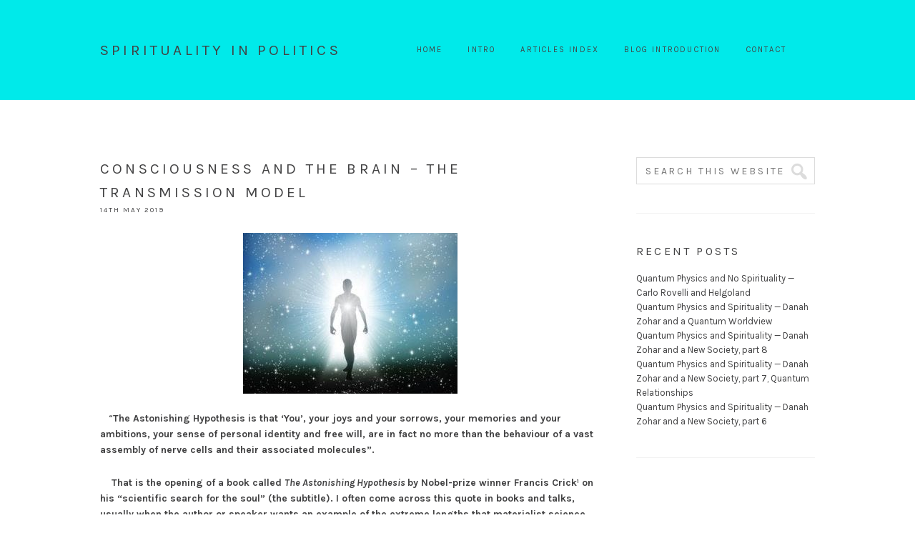

--- FILE ---
content_type: text/html; charset=UTF-8
request_url: http://spiritualityinpolitics.com/consciousness-and-the-brain-the-transmission-model/
body_size: 40817
content:
<!DOCTYPE html>
<html lang="en-GB">
<head >
<meta charset="UTF-8" />
<title>Consciousness and the Brain – the Transmission Model | Spirituality In Politics</title><meta name="viewport" content="width=device-width, initial-scale=1" />

<!-- All in One SEO Pack 2.3.15.3 by Michael Torbert of Semper Fi Web Design[69,136] -->
<link rel="canonical" href="http://spiritualityinpolitics.com/consciousness-and-the-brain-the-transmission-model/" />
<!-- /all in one seo pack -->
<link rel='dns-prefetch' href='//fonts.googleapis.com' />
<link rel='dns-prefetch' href='//s.w.org' />
<link rel="alternate" type="application/rss+xml" title="Spirituality In Politics &raquo; Feed" href="http://spiritualityinpolitics.com/feed/" />
<link rel="alternate" type="application/rss+xml" title="Spirituality In Politics &raquo; Comments Feed" href="http://spiritualityinpolitics.com/comments/feed/" />
<link rel="alternate" type="application/rss+xml" title="Spirituality In Politics &raquo; Consciousness and the Brain &#8211; the Transmission Model Comments Feed" href="http://spiritualityinpolitics.com/consciousness-and-the-brain-the-transmission-model/feed/" />
		<script type="text/javascript">
			window._wpemojiSettings = {"baseUrl":"https:\/\/s.w.org\/images\/core\/emoji\/2.3\/72x72\/","ext":".png","svgUrl":"https:\/\/s.w.org\/images\/core\/emoji\/2.3\/svg\/","svgExt":".svg","source":{"concatemoji":"http:\/\/spiritualityinpolitics.com\/wp-includes\/js\/wp-emoji-release.min.js?ver=4.8.25"}};
			!function(t,a,e){var r,i,n,o=a.createElement("canvas"),l=o.getContext&&o.getContext("2d");function c(t){var e=a.createElement("script");e.src=t,e.defer=e.type="text/javascript",a.getElementsByTagName("head")[0].appendChild(e)}for(n=Array("flag","emoji4"),e.supports={everything:!0,everythingExceptFlag:!0},i=0;i<n.length;i++)e.supports[n[i]]=function(t){var e,a=String.fromCharCode;if(!l||!l.fillText)return!1;switch(l.clearRect(0,0,o.width,o.height),l.textBaseline="top",l.font="600 32px Arial",t){case"flag":return(l.fillText(a(55356,56826,55356,56819),0,0),e=o.toDataURL(),l.clearRect(0,0,o.width,o.height),l.fillText(a(55356,56826,8203,55356,56819),0,0),e===o.toDataURL())?!1:(l.clearRect(0,0,o.width,o.height),l.fillText(a(55356,57332,56128,56423,56128,56418,56128,56421,56128,56430,56128,56423,56128,56447),0,0),e=o.toDataURL(),l.clearRect(0,0,o.width,o.height),l.fillText(a(55356,57332,8203,56128,56423,8203,56128,56418,8203,56128,56421,8203,56128,56430,8203,56128,56423,8203,56128,56447),0,0),e!==o.toDataURL());case"emoji4":return l.fillText(a(55358,56794,8205,9794,65039),0,0),e=o.toDataURL(),l.clearRect(0,0,o.width,o.height),l.fillText(a(55358,56794,8203,9794,65039),0,0),e!==o.toDataURL()}return!1}(n[i]),e.supports.everything=e.supports.everything&&e.supports[n[i]],"flag"!==n[i]&&(e.supports.everythingExceptFlag=e.supports.everythingExceptFlag&&e.supports[n[i]]);e.supports.everythingExceptFlag=e.supports.everythingExceptFlag&&!e.supports.flag,e.DOMReady=!1,e.readyCallback=function(){e.DOMReady=!0},e.supports.everything||(r=function(){e.readyCallback()},a.addEventListener?(a.addEventListener("DOMContentLoaded",r,!1),t.addEventListener("load",r,!1)):(t.attachEvent("onload",r),a.attachEvent("onreadystatechange",function(){"complete"===a.readyState&&e.readyCallback()})),(r=e.source||{}).concatemoji?c(r.concatemoji):r.wpemoji&&r.twemoji&&(c(r.twemoji),c(r.wpemoji)))}(window,document,window._wpemojiSettings);
		</script>
		<style type="text/css">
img.wp-smiley,
img.emoji {
	display: inline !important;
	border: none !important;
	box-shadow: none !important;
	height: 1em !important;
	width: 1em !important;
	margin: 0 .07em !important;
	vertical-align: -0.1em !important;
	background: none !important;
	padding: 0 !important;
}
</style>
<link rel='stylesheet' id='simply-pro-theme-css'  href='http://spiritualityinpolitics.com/wp-content/themes/simply-pro/style.css?ver=1.0.0' type='text/css' media='all' />
<link rel='stylesheet' id='contact-form-7-css'  href='http://spiritualityinpolitics.com/wp-content/plugins/contact-form-7/includes/css/styles.css?ver=4.8.1' type='text/css' media='all' />
<link rel='stylesheet' id='social-widget-css'  href='http://spiritualityinpolitics.com/wp-content/plugins/social-media-widget/social_widget.css?ver=4.8.25' type='text/css' media='all' />
<link rel='stylesheet' id='wspsc-style-css'  href='http://spiritualityinpolitics.com/wp-content/plugins/wordpress-simple-paypal-shopping-cart/wp_shopping_cart_style.css?ver=4.3.6' type='text/css' media='all' />
<link rel='stylesheet' id='dashicons-css'  href='http://spiritualityinpolitics.com/wp-includes/css/dashicons.min.css?ver=4.8.25' type='text/css' media='all' />
<link rel='stylesheet' id='fonts-css'  href='http://fonts.googleapis.com/css?family=Karla%3A400%2C400italic%2C700%2C700italic&#038;ver=4.8.25' type='text/css' media='all' />
<script type='text/javascript' src='http://spiritualityinpolitics.com/wp-includes/js/jquery/jquery.js?ver=1.12.4'></script>
<script type='text/javascript' src='http://spiritualityinpolitics.com/wp-includes/js/jquery/jquery-migrate.min.js?ver=1.4.1'></script>
<!--[if lt IE 9]>
<script type='text/javascript' src='http://spiritualityinpolitics.com/wp-content/themes/genesis/lib/js/html5shiv.js?ver=3.7.3'></script>
<![endif]-->
<link rel='https://api.w.org/' href='http://spiritualityinpolitics.com/wp-json/' />
<link rel="EditURI" type="application/rsd+xml" title="RSD" href="http://spiritualityinpolitics.com/xmlrpc.php?rsd" />
<link rel="wlwmanifest" type="application/wlwmanifest+xml" href="http://spiritualityinpolitics.com/wp-includes/wlwmanifest.xml" /> 
<link rel='prev' title='Is There Life After Death? — an Interesting ‘Anecdote’' href='http://spiritualityinpolitics.com/is-there-life-after-death%e2%80%8a-%e2%80%8aan-interesting-anecdote/' />
<link rel='next' title='The Reality of ESP — part 1' href='http://spiritualityinpolitics.com/the-reality-of-esp%e2%80%8a-%e2%80%8apart-1/' />
<meta name="generator" content="WordPress 4.8.25" />
<link rel='shortlink' href='http://spiritualityinpolitics.com/?p=2883' />
<link rel="alternate" type="application/json+oembed" href="http://spiritualityinpolitics.com/wp-json/oembed/1.0/embed?url=http%3A%2F%2Fspiritualityinpolitics.com%2Fconsciousness-and-the-brain-the-transmission-model%2F" />
<link rel="alternate" type="text/xml+oembed" href="http://spiritualityinpolitics.com/wp-json/oembed/1.0/embed?url=http%3A%2F%2Fspiritualityinpolitics.com%2Fconsciousness-and-the-brain-the-transmission-model%2F&#038;format=xml" />

<!-- WP Simple Shopping Cart plugin v4.3.6 - https://www.tipsandtricks-hq.com/wordpress-simple-paypal-shopping-cart-plugin-768/ -->

	<script type="text/javascript">
	<!--
	//
	function ReadForm (obj1, tst) 
	{ 
	    // Read the user form
	    var i,j,pos;
	    val_total="";val_combo="";		
	
	    for (i=0; i<obj1.length; i++) 
	    {     
	        // run entire form
	        obj = obj1.elements[i];           // a form element
	
	        if (obj.type == "select-one") 
	        {   // just selects
	            if (obj.name == "quantity" ||
	                obj.name == "amount") continue;
		        pos = obj.selectedIndex;        // which option selected
		        val = obj.options[pos].value;   // selected value
		        val_combo = val_combo + " (" + val + ")";
	        }
	    }
		// Now summarize everything we have processed above
		val_total = obj1.product_tmp.value + val_combo;
		obj1.wspsc_product.value = val_total;
	}
	//-->
	</script><link rel="icon" href="http://spiritualityinpolitics.com/wp-content/themes/genesis/images/favicon.ico" />
<link rel="pingback" href="http://spiritualityinpolitics.com/xmlrpc.php" />
<style type="text/css">

a,
.genesis-nav-menu > li a,
.genesis-nav-menu .current-menu-item > a,
.genesis-nav-menu .sub-menu > li a,
.archive-pagination li a {
    color: ;
}

a:hover,
.genesis-nav-menu > li a:hover,
.genesis-nav-menu .current-menu-item > a:hover,
.genesis-nav-menu .sub-menu > li a:hover,
.genesis-nav-menu .sub-menu .current-menu-item > a:hover,
.archive-pagination li a:hover {
    color: ;
}

a:visited {
    color: ;
}

button,
input[type="button"],
input[type="reset"],
input[type="submit"],
.button {
    background: ;
    color: ;
    border-color: ;
}

button:hover,
input:hover[type="button"],
input:hover[type="reset"],
input:hover[type="submit"],
.button:hover {
    background: ;
    border-color: ;
}

.styledSelect:active,
.styledSelect.active,
input:focus,
textarea:focus {
    border-color: ;
}

.site-header {
    background: #00eaea;
}

.site-header .site-title a {
    color: ;
}

.site-header .genesis-nav-menu > li > a,
.icon-responsive-nav {
    color: ;
}

.genesis-nav-menu > li a:hover,
.genesis-nav-menu .current-menu-item > a:hover,
.genesis-nav-menu .sub-menu > li a:hover,
.genesis-nav-menu .sub-menu .current-menu-item > a:hover,
.archive-pagination li a:hover {
    color: ;
}

.site-footer,
.footer-widgets {
    background: ;
    color: ;
}

</style>
</head>
<body class="post-template-default single single-post postid-2883 single-format-standard header-full-width content-sidebar" itemscope itemtype="https://schema.org/WebPage"><div class="site-container"><header class="site-header" itemscope itemtype="https://schema.org/WPHeader"><div class="wrap"><div class="title-area"><p class="site-title" itemprop="headline"><a href="http://spiritualityinpolitics.com/">Spirituality In Politics</a></p></div><nav class="nav-primary" itemscope itemtype="https://schema.org/SiteNavigationElement"><div class="wrap"><ul id="menu-top-menu" class="menu genesis-nav-menu menu-primary"><li id="menu-item-31" class="menu-item menu-item-type-custom menu-item-object-custom menu-item-home menu-item-31"><a href="http://spiritualityinpolitics.com/" itemprop="url"><span itemprop="name">Home</span></a></li>
<li id="menu-item-32" class="menu-item menu-item-type-post_type menu-item-object-page menu-item-32"><a href="http://spiritualityinpolitics.com/about/" itemprop="url"><span itemprop="name">Intro</span></a></li>
<li id="menu-item-455" class="menu-item menu-item-type-post_type menu-item-object-page menu-item-has-children menu-item-455"><a href="http://spiritualityinpolitics.com/articles-2/" itemprop="url"><span itemprop="name">Articles Index</span></a>
<ul  class="sub-menu">
	<li id="menu-item-76" class="menu-item menu-item-type-post_type menu-item-object-page menu-item-has-children menu-item-76"><a href="http://spiritualityinpolitics.com/articles/" itemprop="url"><span itemprop="name">Introductory</span></a>
	<ul  class="sub-menu">
		<li id="menu-item-426" class="menu-item menu-item-type-post_type menu-item-object-page menu-item-426"><a href="http://spiritualityinpolitics.com/1-metaphysics-in-a-spiritual-society/" itemprop="url"><span itemprop="name">1. Metaphysics in a Spiritual Society</span></a></li>
		<li id="menu-item-425" class="menu-item menu-item-type-post_type menu-item-object-page menu-item-425"><a href="http://spiritualityinpolitics.com/2-the-spirit-of-guidance/" itemprop="url"><span itemprop="name">2. The Spirit of Guidance</span></a></li>
		<li id="menu-item-424" class="menu-item menu-item-type-post_type menu-item-object-page menu-item-424"><a href="http://spiritualityinpolitics.com/3-divination/" itemprop="url"><span itemprop="name">3. Divination</span></a></li>
		<li id="menu-item-423" class="menu-item menu-item-type-post_type menu-item-object-page menu-item-423"><a href="http://spiritualityinpolitics.com/4-raynor-c-johson/" itemprop="url"><span itemprop="name">4. Raynor C. Johnson: The Imprisoned Splendour</span></a></li>
	</ul>
</li>
	<li id="menu-item-563" class="menu-item menu-item-type-post_type menu-item-object-page menu-item-has-children menu-item-563"><a href="http://spiritualityinpolitics.com/articles-2-policies/" itemprop="url"><span itemprop="name">Articles 2:  Headline Policies for a Spiritual Society</span></a>
	<ul  class="sub-menu">
		<li id="menu-item-590" class="menu-item menu-item-type-post_type menu-item-object-page menu-item-has-children menu-item-590"><a href="http://spiritualityinpolitics.com/education/" itemprop="url"><span itemprop="name">Education</span></a>
		<ul  class="sub-menu">
			<li id="menu-item-2273" class="menu-item menu-item-type-post_type menu-item-object-page menu-item-2273"><a href="http://spiritualityinpolitics.com/the-importance-of-fairy-tales/" itemprop="url"><span itemprop="name">The Importance of Fairy Tales</span></a></li>
			<li id="menu-item-2304" class="menu-item menu-item-type-post_type menu-item-object-page menu-item-2304"><a href="http://spiritualityinpolitics.com/the-importance-of-fairy-tales-part-2-fairy-tales-and-feminists/" itemprop="url"><span itemprop="name">The Importance of Fairy Tales, Part 2 – Fairy Tales and Feminists</span></a></li>
			<li id="menu-item-2321" class="menu-item menu-item-type-post_type menu-item-object-page menu-item-2321"><a href="http://spiritualityinpolitics.com/fairy-tales-and-feminism-the-story-of-psyche/" itemprop="url"><span itemprop="name">Fairy Tales and Feminism – the Story of Psyche</span></a></li>
			<li id="menu-item-2332" class="menu-item menu-item-type-post_type menu-item-object-page menu-item-2332"><a href="http://spiritualityinpolitics.com/fairy-tales-and-feminism%e2%80%8a-%e2%80%8athe-story-of-psyche-interpretation/" itemprop="url"><span itemprop="name">Fairy Tales and Feminism — the Story of Psyche, Interpretation</span></a></li>
			<li id="menu-item-2336" class="menu-item menu-item-type-post_type menu-item-object-page menu-item-2336"><a href="http://spiritualityinpolitics.com/save-our-fairy-tales%e2%80%8a-%e2%80%8aconcluding-remarks/" itemprop="url"><span itemprop="name">Save Our Fairy Tales — Concluding Remarks</span></a></li>
		</ul>
</li>
	</ul>
</li>
	<li id="menu-item-1091" class="menu-item menu-item-type-post_type menu-item-object-page menu-item-has-children menu-item-1091"><a href="http://spiritualityinpolitics.com/articles-3-more-detailed-ideas/" itemprop="url"><span itemprop="name">ARTICLES 3: MORE DETAILED IDEAS</span></a>
	<ul  class="sub-menu">
		<li id="menu-item-1092" class="menu-item menu-item-type-post_type menu-item-object-page menu-item-1092"><a href="http://spiritualityinpolitics.com/politics-from-a-taoist-perspective-arguing-for-the-centre/" itemprop="url"><span itemprop="name">Politics from a Taoist Perspective – Arguing for the Centre</span></a></li>
		<li id="menu-item-2871" class="menu-item menu-item-type-post_type menu-item-object-page menu-item-2871"><a href="http://spiritualityinpolitics.com/politics-from-the-centre%e2%80%8a-%e2%80%8ais-that-the-only-way-forward/" itemprop="url"><span itemprop="name">Politics from the Centre — Is that the only way forward?</span></a></li>
		<li id="menu-item-1130" class="menu-item menu-item-type-post_type menu-item-object-page menu-item-1130"><a href="http://spiritualityinpolitics.com/changing-the-world-spirituality-or-socialism/" itemprop="url"><span itemprop="name">Changing the World – Spirituality or Socialism?</span></a></li>
		<li id="menu-item-1173" class="menu-item menu-item-type-post_type menu-item-object-page menu-item-1173"><a href="http://spiritualityinpolitics.com/the-superorganism-a-challenge-to-materialist-science/" itemprop="url"><span itemprop="name">The Superorganism – a Challenge to Materialist Science</span></a></li>
		<li id="menu-item-1186" class="menu-item menu-item-type-post_type menu-item-object-page menu-item-1186"><a href="http://spiritualityinpolitics.com/is-the-earth-a-superorganism/" itemprop="url"><span itemprop="name">Is the Earth a Superorganism?</span></a></li>
		<li id="menu-item-1290" class="menu-item menu-item-type-post_type menu-item-object-page menu-item-1290"><a href="http://spiritualityinpolitics.com/humanity-as-part-of-the-superorganism/" itemprop="url"><span itemprop="name">Humanity as Part of the Superorganism</span></a></li>
	</ul>
</li>
	<li id="menu-item-1380" class="menu-item menu-item-type-post_type menu-item-object-page menu-item-has-children menu-item-1380"><a href="http://spiritualityinpolitics.com/articles-4-the-role-of-the-citizen/" itemprop="url"><span itemprop="name">Articles 4    The Role of the Citizen</span></a>
	<ul  class="sub-menu">
		<li id="menu-item-1340" class="menu-item menu-item-type-post_type menu-item-object-page menu-item-1340"><a href="http://spiritualityinpolitics.com/the-role-of-the-citizen-in-a-spiritual-society/" itemprop="url"><span itemprop="name">The Role of the Citizen in a Spiritual Society</span></a></li>
		<li id="menu-item-1377" class="menu-item menu-item-type-post_type menu-item-object-page menu-item-1377"><a href="http://spiritualityinpolitics.com/reflections-on-eastern-and-western-spirituality/" itemprop="url"><span itemprop="name">Reflections on Eastern and Western Spirituality</span></a></li>
	</ul>
</li>
	<li id="menu-item-1524" class="menu-item menu-item-type-post_type menu-item-object-page menu-item-1524"><a href="http://spiritualityinpolitics.com/the-superorganism-question-and-the-european-union/" itemprop="url"><span itemprop="name">The Superorganism Question and the European Union</span></a></li>
	<li id="menu-item-1536" class="menu-item menu-item-type-post_type menu-item-object-page menu-item-1536"><a href="http://spiritualityinpolitics.com/a-vision-for-a-spiritual-united-kingdom-outside-the-european-union/" itemprop="url"><span itemprop="name">A Vision for a Spiritual United Kingdom Outside the European Union</span></a></li>
	<li id="menu-item-2144" class="menu-item menu-item-type-post_type menu-item-object-page menu-item-has-children menu-item-2144"><a href="http://spiritualityinpolitics.com/consciousness/" itemprop="url"><span itemprop="name">Consciousness</span></a>
	<ul  class="sub-menu">
		<li id="menu-item-2485" class="menu-item menu-item-type-post_type menu-item-object-page menu-item-has-children menu-item-2485"><a href="http://spiritualityinpolitics.com/is-the-self-an-illusion-series-introduction/" itemprop="url"><span itemprop="name">Is the Self an Illusion – Series Introduction</span></a>
		<ul  class="sub-menu">
			<li id="menu-item-2083" class="menu-item menu-item-type-post_type menu-item-object-page menu-item-2083"><a href="http://spiritualityinpolitics.com/is-the-self-an-illusion-neuroscience-gurdjieff-and-buddhism/" itemprop="url"><span itemprop="name">Is the Self an Illusion? – Neuroscience, Gurdjieff and Buddhism</span></a></li>
			<li id="menu-item-2095" class="menu-item menu-item-type-post_type menu-item-object-page menu-item-2095"><a href="http://spiritualityinpolitics.com/the-opposing-viewpoint/" itemprop="url"><span itemprop="name">Is the Self an Illusion? – The Opposing Viewpoint</span></a></li>
			<li id="menu-item-2101" class="menu-item menu-item-type-post_type menu-item-object-page menu-item-2101"><a href="http://spiritualityinpolitics.com/is-the-self-an-illusion%e2%80%8a-%e2%80%8ayes-and-no/" itemprop="url"><span itemprop="name">Is the Self an Illusion? — Yes and No</span></a></li>
			<li id="menu-item-2145" class="menu-item menu-item-type-post_type menu-item-object-page menu-item-2145"><a href="http://spiritualityinpolitics.com/is-the-self-an-illusion%e2%80%8a-%e2%80%8asummary-and-conclusions/" itemprop="url"><span itemprop="name">Is the Self an Illusion? — Summary and Conclusions</span></a></li>
		</ul>
</li>
		<li id="menu-item-2154" class="menu-item menu-item-type-post_type menu-item-object-page menu-item-has-children menu-item-2154"><a href="http://spiritualityinpolitics.com/the-hidden-deeper-self%e2%80%8a-%e2%80%8aintroduction/" itemprop="url"><span itemprop="name">The Hidden, Deeper Self - Introduction</span></a>
		<ul  class="sub-menu">
			<li id="menu-item-2177" class="menu-item menu-item-type-post_type menu-item-object-page menu-item-2177"><a href="http://spiritualityinpolitics.com/the-hidden-deeper-self%e2%80%8a-%e2%80%8afreudian-slips/" itemprop="url"><span itemprop="name">The Hidden, Deeper Self - Freudian Slips</span></a></li>
			<li id="menu-item-2181" class="menu-item menu-item-type-post_type menu-item-object-page menu-item-2181"><a href="http://spiritualityinpolitics.com/the-hidden-deeper-self%e2%80%8a-%e2%80%8adreams/" itemprop="url"><span itemprop="name">The Hidden, Deeper Self - Dreams</span></a></li>
			<li id="menu-item-2197" class="menu-item menu-item-type-post_type menu-item-object-page menu-item-2197"><a href="http://spiritualityinpolitics.com/the-hidden-deeper-self-synchronicity/" itemprop="url"><span itemprop="name">The Hidden, Deeper Self – Synchronicity</span></a></li>
			<li id="menu-item-2206" class="menu-item menu-item-type-post_type menu-item-object-page menu-item-2206"><a href="http://spiritualityinpolitics.com/the-hidden-deeper-self%e2%80%8a-%e2%80%8aautomatic-writing/" itemprop="url"><span itemprop="name">The Hidden, Deeper Self - Automatic Writing</span></a></li>
			<li id="menu-item-2213" class="menu-item menu-item-type-post_type menu-item-object-page menu-item-2213"><a href="http://spiritualityinpolitics.com/the-hidden-deeper-self-divination/" itemprop="url"><span itemprop="name">The Hidden, Deeper Self – Divination</span></a></li>
		</ul>
</li>
	</ul>
</li>
	<li id="menu-item-1572" class="menu-item menu-item-type-post_type menu-item-object-page menu-item-has-children menu-item-1572"><a href="http://spiritualityinpolitics.com/introduction/" itemprop="url"><span itemprop="name">Why Christianity Must Change or Die – Introduction</span></a>
	<ul  class="sub-menu">
		<li id="menu-item-3382" class="menu-item menu-item-type-post_type menu-item-object-page menu-item-3382"><a href="http://spiritualityinpolitics.com/christianity-must-change-or-die-gnosticism-and-carl-jung/" itemprop="url"><span itemprop="name">Christianity Must Change or Die — Gnosticism and Carl Jung</span></a></li>
		<li id="menu-item-1651" class="menu-item menu-item-type-post_type menu-item-object-page menu-item-has-children menu-item-1651"><a href="http://spiritualityinpolitics.com/significant-moments-in-church-history-introduction/" itemprop="url"><span itemprop="name">Significant Moments in Church History – Introduction</span></a>
		<ul  class="sub-menu">
			<li id="menu-item-1674" class="menu-item menu-item-type-post_type menu-item-object-page menu-item-1674"><a href="http://spiritualityinpolitics.com/number-1-the-council-of-nicaea-325ad/" itemprop="url"><span itemprop="name">Number 1, The Council of Nicaea,  325AD</span></a></li>
			<li id="menu-item-2422" class="menu-item menu-item-type-post_type menu-item-object-page menu-item-has-children menu-item-2422"><a href="http://spiritualityinpolitics.com/number-2-the-anathema-against-origen-553-a-d/" itemprop="url"><span itemprop="name">Number 2 – The Anathema Against Origen, 553 A.D.</span></a>
			<ul  class="sub-menu">
				<li id="menu-item-2981" class="menu-item menu-item-type-post_type menu-item-object-page menu-item-2981"><a href="http://spiritualityinpolitics.com/reincarnation-and-christianity/" itemprop="url"><span itemprop="name">Reincarnation and Christianity</span></a></li>
			</ul>
</li>
		</ul>
</li>
	</ul>
</li>
	<li id="menu-item-1691" class="menu-item menu-item-type-post_type menu-item-object-page menu-item-has-children menu-item-1691"><a href="http://spiritualityinpolitics.com/was-jesus-divine-introduction/" itemprop="url"><span itemprop="name">Was Jesus Divine? – Introduction</span></a>
	<ul  class="sub-menu">
		<li id="menu-item-1718" class="menu-item menu-item-type-post_type menu-item-object-page menu-item-1718"><a href="http://spiritualityinpolitics.com/was-jesus-divine-the-son-of-god-1-the-adoptionist-problem/" itemprop="url"><span itemprop="name">Was Jesus Divine, the Son of God? – 1. The Adoptionist Problem</span></a></li>
		<li id="menu-item-1793" class="menu-item menu-item-type-post_type menu-item-object-page menu-item-1793"><a href="http://spiritualityinpolitics.com/2-the-jewish-messiah/" itemprop="url"><span itemprop="name">2. The Jewish Messiah</span></a></li>
		<li id="menu-item-1887" class="menu-item menu-item-type-post_type menu-item-object-page menu-item-1887"><a href="http://spiritualityinpolitics.com/3-the-eschatological-prophet/" itemprop="url"><span itemprop="name">3. The Eschatological Prophet</span></a></li>
		<li id="menu-item-1882" class="menu-item menu-item-type-post_type menu-item-object-page menu-item-1882"><a href="http://spiritualityinpolitics.com/4-shakespeares-heretical-play/" itemprop="url"><span itemprop="name">4. Shakespeare&#8217;s Heretical Play</span></a></li>
		<li id="menu-item-1945" class="menu-item menu-item-type-post_type menu-item-object-page menu-item-1945"><a href="http://spiritualityinpolitics.com/5-the-resurrection-of-jesus-part-1/" itemprop="url"><span itemprop="name">5. The Resurrection of Jesus – part 1</span></a></li>
		<li id="menu-item-2000" class="menu-item menu-item-type-post_type menu-item-object-page menu-item-2000"><a href="http://spiritualityinpolitics.com/was-jesus-divine-the-son-of-god%e2%80%8a-%e2%80%8asummary-and-conclusions-so-far/" itemprop="url"><span itemprop="name">Was Jesus Divine, the Son of God? - Summary and Conclusions so far</span></a></li>
		<li id="menu-item-2028" class="menu-item menu-item-type-post_type menu-item-object-page menu-item-2028"><a href="http://spiritualityinpolitics.com/6-was-jesus-married/" itemprop="url"><span itemprop="name">6. Was Jesus Married?</span></a></li>
		<li id="menu-item-2352" class="menu-item menu-item-type-post_type menu-item-object-page menu-item-2352"><a href="http://spiritualityinpolitics.com/7-was-jesus-married%e2%80%8a-%e2%80%8apart-2/" itemprop="url"><span itemprop="name">7. Was Jesus Married? — part 2</span></a></li>
		<li id="menu-item-2358" class="menu-item menu-item-type-post_type menu-item-object-page menu-item-2358"><a href="http://spiritualityinpolitics.com/8-was-jesus-married%e2%80%8a-%e2%80%8apart-3/" itemprop="url"><span itemprop="name">8. Was Jesus Married? — part 3</span></a></li>
	</ul>
</li>
</ul>
</li>
<li id="menu-item-111" class="menu-item menu-item-type-post_type menu-item-object-page menu-item-has-children menu-item-111"><a href="http://spiritualityinpolitics.com/blog-introduction/" itemprop="url"><span itemprop="name">Blog Introduction</span></a>
<ul  class="sub-menu">
	<li id="menu-item-195" class="menu-item menu-item-type-post_type menu-item-object-page menu-item-195"><a href="http://spiritualityinpolitics.com/blog/" itemprop="url"><span itemprop="name">Blog Index</span></a></li>
	<li id="menu-item-186" class="menu-item menu-item-type-taxonomy menu-item-object-category menu-item-186"><a href="http://spiritualityinpolitics.com/category/religion-and-spirituality/" itemprop="url"><span itemprop="name">Religion and Spirituality</span></a></li>
	<li id="menu-item-1446" class="menu-item menu-item-type-post_type menu-item-object-page menu-item-1446"><a href="http://spiritualityinpolitics.com/politics/" itemprop="url"><span itemprop="name">Politics</span></a></li>
	<li id="menu-item-175" class="menu-item menu-item-type-taxonomy menu-item-object-category current-post-ancestor current-menu-parent current-post-parent menu-item-175"><a href="http://spiritualityinpolitics.com/category/science/" itemprop="url"><span itemprop="name">Science</span></a></li>
	<li id="menu-item-3246" class="menu-item menu-item-type-post_type menu-item-object-page menu-item-3246"><a href="http://spiritualityinpolitics.com/mythology/" itemprop="url"><span itemprop="name">Mythology</span></a></li>
	<li id="menu-item-223" class="menu-item menu-item-type-post_type menu-item-object-page menu-item-223"><a href="http://spiritualityinpolitics.com/miscellaneous/" itemprop="url"><span itemprop="name">Miscellaneous</span></a></li>
</ul>
</li>
<li id="menu-item-33" class="menu-item menu-item-type-post_type menu-item-object-page menu-item-33"><a href="http://spiritualityinpolitics.com/contact/" itemprop="url"><span itemprop="name">Contact</span></a></li>
</ul></div></nav></div></header><div class="site-inner"><div class="wrap"><div class="content-sidebar-wrap"><main class="content"><article class="post-2883 post type-post status-publish format-standard category-science entry" itemscope itemtype="https://schema.org/CreativeWork"><header class="entry-header"><h1 class="entry-title" itemprop="headline">Consciousness and the Brain &#8211; the Transmission Model</h1>
<p class="entry-meta"><time class="entry-time" itemprop="datePublished" datetime="2019-05-14T18:13:52+00:00">14th May 2019</time></p></header><div class="entry-content" itemprop="text"><p><img class="aligncenter" src="https://cdn-images-1.medium.com/max/720/0*eQcdgyBhlZpHMm_H.jpg" /></p>
<p id="fcc3" class="graf graf--p graf--startsWithDoubleQuote graf-after--figure">    “<strong class="markup--strong markup--p-strong">The Astonishing Hypothesis is that ‘You’, your joys and your sorrows, your memories and your ambitions, your sense of personal identity and free will, are in fact no more than the behaviour of a vast assembly of nerve cells and their associated molecules”.</strong></p>
<p id="6f4e" class="graf graf--p graf-after--p"><strong class="markup--strong markup--p-strong">    That is the opening of a book called <em class="markup--em markup--p-em">The Astonishing Hypothesis </em>by Nobel-prize winner Francis Crick¹ on his “scientific search for the soul” (the subtitle). I often come across this quote in books and talks, usually when the author or speaker wants an example of the extreme lengths that materialist science can go to, or, put less kindly, </strong><span class="markup--quote markup--p-quote is-other" data-creator-ids="51c4b6c10156"><strong class="markup--strong markup--p-strong">how ridiculous a supposedly intelligent scientist can sometimes be.</strong></span></p>
<p id="64df" class="graf graf--p graf-after--p"><strong class="markup--strong markup--p-strong">    Recently, however, I’ve come across someone praising him. Here is Steven Pinker: “The feature (neuroscientists) find least controversial is the one that many people outside the field find the most shocking. Francis Crick called it ‘the astonishing hypothesis’ — the idea that our thoughts, sensations, joys and aches consist entirely of physiological activity in the tissues of the brain. Consciousness does not reside in an ethereal soul that uses the brain like a PDA (personal digital assistant), </strong><span class="markup--quote markup--p-quote is-other" data-creator-ids="51c4b6c10156"><strong class="markup--strong markup--p-strong"><em class="markup--em markup--p-em">consciousness is the activity of the brain</em>”</strong></span><strong class="markup--strong markup--p-strong">².</strong></p>
<p><img class="aligncenter" src="https://cdn-images-1.medium.com/max/720/0*OxOot3jSQDU8RDTC.jpg" /></p>
<p id="5a63" class="graf graf--p graf-after--figure"><strong class="markup--strong markup--p-strong">    I hope everyone understands that the last statement is Pinker’s personal belief; I would say his faith, since it is tantamount to a religious statement. </strong><span class="markup--quote markup--p-quote is-other" data-creator-ids="51c4b6c10156"><strong class="markup--strong markup--p-strong">It is not science. The fact that most neuroscientists agree does not prove it; it merely indicates the inadequacy of neuroscience to see what is really going on.</strong></span></p>
<p id="7c57" class="graf graf--p graf-after--p"><strong class="markup--strong markup--p-strong">    I believe that what Pinker rejects is actually the case. </strong><span class="markup--quote markup--p-quote is-other" data-creator-ids="51c4b6c10156"><strong class="markup--strong markup--p-strong">The idea that the brain acts as a <em class="markup--em markup--p-em">reducing valve or filter which limits consciousness</em> is a credible hypothesis mentioned frequently, obviously in literature that Pinker doesn’t read.</strong></span></p>
<p id="a532" class="graf graf--p graf-after--p"><strong class="markup--strong markup--p-strong">    In <em class="markup--em markup--p-em">The Doors of Perception</em>, Aldous Huxley quotes the Cambridge philosopher C. D. Broad, who suggests that we should take seriously the idea of the French philosopher Henri Bergson: “The function of the brain and nervous system and sense organs is in the main <em class="markup--em markup--p-em">eliminative</em> and not productive. Each person is at each moment capable of remembering all that has ever happened to him and of perceiving everything that is happening everywhere in the universe”³. Joseph Campbell quotes the passage and embraces it⁴, saying that “each one of us is potentially Mind at Large”.</strong></p>
<p id="6af7" class="graf graf--p graf-after--p"><strong class="markup--strong markup--p-strong">    The idea of the reducing valve is also called the Transmission Model, following William James. Other relevant names are Frederic Myers, a founder of the Society for Psychical Research, Henri Bergson as noted above, English philosopher F. C. S. Schiller. A highly relevant book is <em class="markup--em markup--p-em">Beyond Physicalism: Toward Reconciliation of Science and Spirituality</em>⁵. Chapter 3 is called ‘The “Transmission” Model of Mind and Body: a Brief History’. Its author Michael Grosso says: “What emerges is a picture, deeply embedded in the historical psyche of an intuition of mind as primordial and transcendent, <em class="markup--em markup--p-em">mind interactively interwoven with and essentially pervading physical nature</em>. It is an intuition at odds with currently prevailing outlooks that lean en masse toward physicalism”, thus Crick, Pinker, and others like them.</strong></p>
<p id="cf97" class="graf graf--p graf-after--p"><strong class="markup--strong markup--p-strong">    So, it is not just the silly, ignorant public who reject the beliefs of neuroscientists. I hope that these impressive thinkers will be remembered long after Pinker and Crick (apart from his discovery of the structure of DNA) have been forgotten. Crick says: “This hypothesis is so alien to the ideas of most people alive today that it can truly be called astonishing”. Pinker says that “many people outside the field find (this idea) the most shocking”. </strong><span class="markup--quote markup--p-quote is-other" data-creator-ids="51c4b6c10156"><strong class="markup--strong markup--p-strong">As is frequently the case, the public’s intuition is probably more accurate than the conclusions of modern scientists. </strong></span><strong class="markup--strong markup--p-strong">The hypothesis is astonishing because nobody in their right mind could believe it.</strong></p>
<p id="7fae" class="graf graf--p graf--startsWithDoubleQuote graf-after--p">    “<strong class="markup--strong markup--p-strong">The brain is not the mind; it is an organ suitable for connecting a mind to the rest of the universe”⁶.</strong></p>
<p><img class="aligncenter" src="https://cdn-images-1.medium.com/max/720/0*gwhRdax38vyUP3Mu.jpg" /></p>
<p>================================================================================================</p>
<p id="3a73" class="graf graf--p graf-after--figure"><strong>Footnotes:</strong></p>
<p id="17ae" class="graf graf--p graf-after--p"><strong>1. Simon &amp; Schuster, 1994</strong></p>
<p id="223c" class="graf graf--p graf-after--p"><strong>2. The Mystery of Consciousness, <em class="markup--em markup--p-em">Time</em> magazine, January 19th 2007</strong></p>
<p id="a2e5" class="graf graf--p graf-after--p"><strong>3. Vintage Classics, 2004, p10</strong></p>
<p id="ca3a" class="graf graf--p graf-after--p"><strong>4. <em class="markup--em markup--p-em">Myths To Live By</em>, Souvenir Press, 1973, reissued 1991, p263</strong></p>
<p id="df03" class="graf graf--p graf-after--p"><strong>5. Edward Kelly and others, Rowman and Littlefield, 2015</strong></p>
<p id="e4c9" class="graf graf--p graf-after--p graf--trailing"><strong>6. Mario Beauregard and Denyse O’Leary, <em class="markup--em markup--p-em">The Spiritual Brain: a Neuroscientist’s Case for the Existence of the Soul</em>, HarperOne, 2007, Introduction, Pxi</strong></p>
<!--<rdf:RDF xmlns:rdf="http://www.w3.org/1999/02/22-rdf-syntax-ns#"
			xmlns:dc="http://purl.org/dc/elements/1.1/"
			xmlns:trackback="http://madskills.com/public/xml/rss/module/trackback/">
		<rdf:Description rdf:about="http://spiritualityinpolitics.com/consciousness-and-the-brain-the-transmission-model/"
    dc:identifier="http://spiritualityinpolitics.com/consciousness-and-the-brain-the-transmission-model/"
    dc:title="Consciousness and the Brain &#8211; the Transmission Model"
    trackback:ping="http://spiritualityinpolitics.com/consciousness-and-the-brain-the-transmission-model/trackback/" />
</rdf:RDF>-->
</div><footer class="entry-footer"><p class="entry-meta"> &middot; <span class="entry-categories"><a href="http://spiritualityinpolitics.com/category/science/" rel="category tag">Science</a></span></p></footer></article></main><aside class="sidebar sidebar-primary widget-area" role="complementary" aria-label="Primary Sidebar" itemscope itemtype="https://schema.org/WPSideBar"><section id="search-2" class="widget widget_search"><div class="widget-wrap"><form class="search-form" itemprop="potentialAction" itemscope itemtype="https://schema.org/SearchAction" method="get" action="http://spiritualityinpolitics.com/" role="search"><meta itemprop="target" content="http://spiritualityinpolitics.com/?s={s}"/><input itemprop="query-input" type="search" name="s" placeholder="Search this website &#x2026;" /><input type="submit" value="Search"  /></form></div></section>
		<section id="recent-posts-2" class="widget widget_recent_entries"><div class="widget-wrap">		<h4 class="widget-title widgettitle">Recent Posts</h4>
		<ul>
					<li>
				<a href="http://spiritualityinpolitics.com/quantum-physics-and-no-spirituality-carlo-rovelli-and-helgoland/">Quantum Physics and No Spirituality — Carlo Rovelli and Helgoland</a>
						</li>
					<li>
				<a href="http://spiritualityinpolitics.com/quantum-physics-and-spirituality-danah-zohar-and-a-quantum-worldview/">Quantum Physics and Spirituality — Danah Zohar and a Quantum Worldview</a>
						</li>
					<li>
				<a href="http://spiritualityinpolitics.com/quantum-physics-and-spirituality-danah-zohar-and-a-new-society-part-8/">Quantum Physics and Spirituality — Danah Zohar and a New Society, part 8</a>
						</li>
					<li>
				<a href="http://spiritualityinpolitics.com/quantum-physics-and-spirituality-danah-zohar-and-a-new-society-part-7-quantum-relationships/">Quantum Physics and Spirituality — Danah Zohar and a New Society, part 7, Quantum Relationships</a>
						</li>
					<li>
				<a href="http://spiritualityinpolitics.com/quantum-physics-and-spirituality-danah-zohar-and-a-new-society-part-6/">Quantum Physics and Spirituality — Danah Zohar and a New Society, part 6</a>
						</li>
				</ul>
		</div></section>
		<section id="black-studio-tinymce-2" class="widget widget_black_studio_tinymce"><div class="widget-wrap"><div class="textwidget"></div></div></section>
</aside></div></div></div><footer class="site-footer" itemscope itemtype="https://schema.org/WPFooter"><div class="wrap"><p>Copyright &#x000A9;&nbsp;2026 &middot; <a href="http://my.studiopress.com/themes/simply/">Simply Pro Theme</a> by <a href="http://bloomblogshop.com/">Bloom Blog Shop</a>.</p></div></footer></div><script type='text/javascript'>
/* <![CDATA[ */
var wpcf7 = {"apiSettings":{"root":"http:\/\/spiritualityinpolitics.com\/wp-json\/contact-form-7\/v1","namespace":"contact-form-7\/v1"},"recaptcha":{"messages":{"empty":"Please verify that you are not a robot."}}};
/* ]]> */
</script>
<script type='text/javascript' src='http://spiritualityinpolitics.com/wp-content/plugins/contact-form-7/includes/js/scripts.js?ver=4.8.1'></script>
<script type='text/javascript' src='http://spiritualityinpolitics.com/wp-content/themes/simply-pro/js/jquery.fitvids.js?ver=1.1'></script>
<script type='text/javascript' src='http://spiritualityinpolitics.com/wp-content/themes/simply-pro/js/global.js?ver=1.0'></script>
<script type='text/javascript' src='http://spiritualityinpolitics.com/wp-content/themes/simply-pro/js/headhesive.min.js'></script>
<script type='text/javascript' src='http://spiritualityinpolitics.com/wp-content/themes/simply-pro/js/responsive-menu.js?ver=1.0'></script>
<script type='text/javascript' src='http://spiritualityinpolitics.com/wp-includes/js/wp-embed.min.js?ver=4.8.25'></script>
</body></html>
